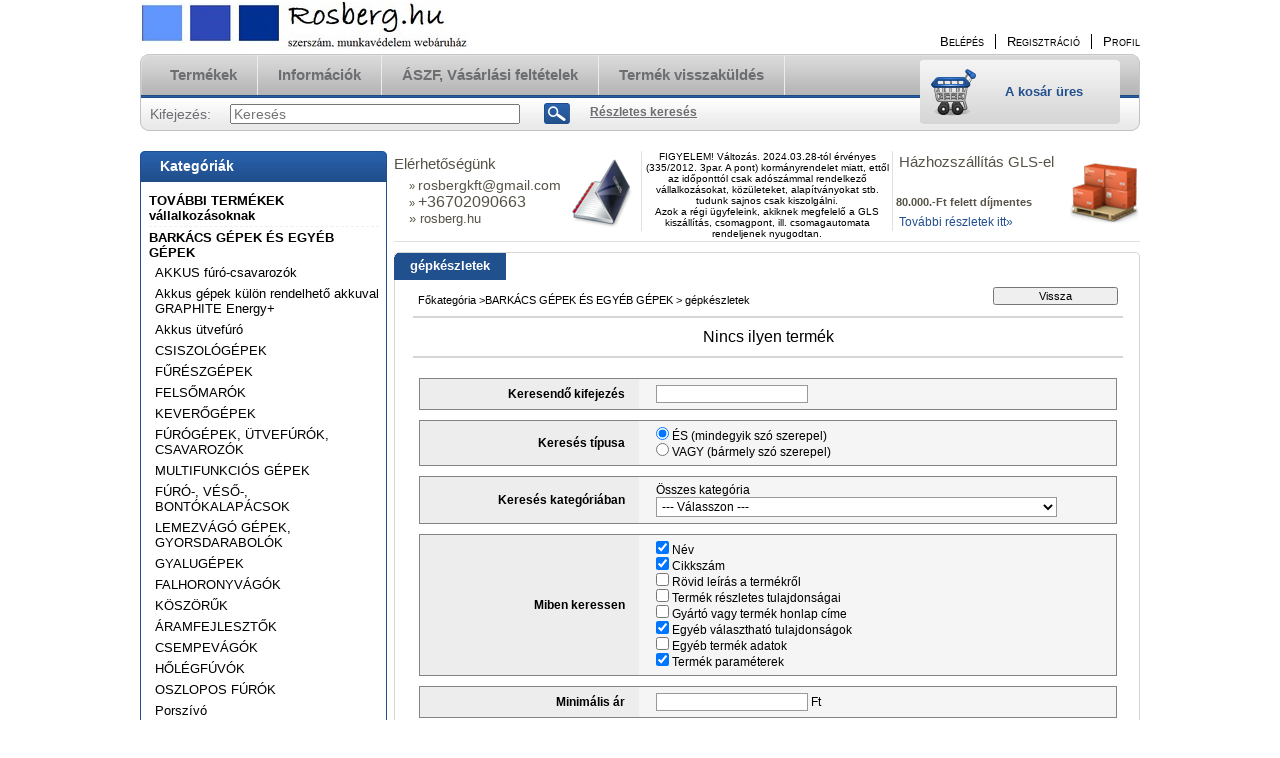

--- FILE ---
content_type: text/html; charset=UTF-8
request_url: https://rosberg.hu/spl/294475/gepkeszletek
body_size: 16938
content:
<!DOCTYPE html PUBLIC "-//W3C//DTD XHTML 1.0 Transitional//EN" "http://www.w3.org/TR/xhtml1/DTD/xhtml1-transitional.dtd">
<html xmlns="http://www.w3.org/1999/xhtml" lang="hu" xml:lang="hu" lang="hu" xml:lang="hu" style="">
<head>
<meta http-equiv="Content-Type" content="text/html; charset=utf-8">
<meta http-equiv="Content-Language" content="HU">
<meta http-equiv="Cache-Control" content="no-cache">
<meta name="description" content="gépkészletek, BARKÁCS GÉPEK ÉS EGYÉB GÉPEK , ROSBERG.HU szerszám, munkavédelmi és egyéb iparcikk termékek webáruháza.">
<meta name="robots" content="index, follow">
<meta http-equiv="X-UA-Compatible" content="IE=Edge">
<meta property="og:site_name" content="ROSBERG.HU szerszám, munkavédelmi és egyéb iparcikk termékek webáruháza." />
<meta property="og:title" content="gépkészletek - BARKÁCS GÉPEK ÉS EGYÉB GÉPEK - ROSBERG.HU sze">
<meta property="og:description" content="gépkészletek, BARKÁCS GÉPEK ÉS EGYÉB GÉPEK , ROSBERG.HU szerszám, munkavédelmi és egyéb iparcikk termékek webáruháza.">
<meta property="og:type" content="website">
<meta property="og:url" content="https://rosberg.hu/spl/294475/gepkeszletek">
<meta name="facebook-domain-verification" content="7pc9w9rw3he1qcdhlts03fvpx9ye73">
<meta name="google-site-verification" content="CMWqGDnrJr7uhkrJs-3hGOTIAe7sNfVpzr5Ap512ONE">
<meta property="fb:admins" content="747897076562980">
<meta name="dc.title" content="gépkészletek - BARKÁCS GÉPEK ÉS EGYÉB GÉPEK - ROSBERG.HU sze">
<meta name="dc.description" content="gépkészletek, BARKÁCS GÉPEK ÉS EGYÉB GÉPEK , ROSBERG.HU szerszám, munkavédelmi és egyéb iparcikk termékek webáruháza.">
<meta name="dc.publisher" content="ROSBERG.HU szerszám, munkavédelmi és egyéb iparcikk termékek webáruháza.">
<meta name="dc.language" content="hu">

<title>gépkészletek - BARKÁCS GÉPEK ÉS EGYÉB GÉPEK - ROSBERG.HU sze</title>


<script type="text/javascript">
var service_type="shop";
var shop_url_main="https://rosberg.hu";
var actual_lang="hu";
var money_len="0";
var money_thousend=" ";
var money_dec=",";
var shop_id=98595;
var unas_design_url="https:"+"/"+"/"+"rosberg.hu"+"/"+"!common_design"+"/"+"custom"+"/"+"rosberg.unas.hu"+"/";
var unas_design_code='0';
var unas_base_design_code='2';
var unas_design_ver=2;
var unas_design_subver=0;
var unas_shop_url='https://rosberg.hu';
var price_nullcut_disable=1;
var config_plus=new Array();
config_plus['product_tooltip']=1;
config_plus['cart_redirect']=1;
config_plus['money_type']='Ft';
config_plus['money_type_display']='Ft';
var lang_text=new Array();

var UNAS = UNAS || {};
UNAS.shop={"base_url":'https://rosberg.hu',"domain":'rosberg.hu',"username":'rosberg.unas.hu',"id":98595,"lang":'hu',"currency_type":'Ft',"currency_code":'HUF',"currency_rate":'1',"currency_length":0,"base_currency_length":0,"canonical_url":'https://rosberg.hu/spl/294475/gepkeszletek'};
UNAS.design={"code":'0',"page":'art'};
UNAS.api_auth="e72ce5081f3b43cdc410ab1f5066f40c";
UNAS.customer={"email":'',"id":0,"group_id":0,"without_registration":0};
UNAS.shop["category_id"]="294475";
UNAS.shop["only_private_customer_can_purchase"] = false;
 

UNAS.text = {
    "button_overlay_close": `Bezár`,
    "popup_window": `Felugró ablak`,
    "list": `lista`,
    "updating_in_progress": `frissítés folyamatban`,
    "updated": `frissítve`,
    "is_opened": `megnyitva`,
    "is_closed": `bezárva`,
    "deleted": `törölve`,
    "consent_granted": `hozzájárulás megadva`,
    "consent_rejected": `hozzájárulás elutasítva`,
    "field_is_incorrect": `mező hibás`,
    "error_title": `Hiba!`,
    "product_variants": `termék változatok`,
    "product_added_to_cart": `A termék a kosárba került`,
    "product_added_to_cart_with_qty_problem": `A termékből csak [qty_added_to_cart] [qty_unit] került kosárba`,
    "product_removed_from_cart": `A termék törölve a kosárból`,
    "reg_title_name": `Név`,
    "reg_title_company_name": `Cégnév`,
    "number_of_items_in_cart": `Kosárban lévő tételek száma`,
    "cart_is_empty": `A kosár üres`,
    "cart_updated": `A kosár frissült`
};


UNAS.text["delete_from_compare"]= `Törlés összehasonlításból`;
UNAS.text["comparison"]= `Összehasonlítás`;

UNAS.text["delete_from_favourites"]= `Törlés a kedvencek közül`;
UNAS.text["add_to_favourites"]= `Kedvencekhez`;






window.lazySizesConfig=window.lazySizesConfig || {};
window.lazySizesConfig.loadMode=1;
window.lazySizesConfig.loadHidden=false;

window.dataLayer = window.dataLayer || [];
function gtag(){dataLayer.push(arguments)};
gtag('js', new Date());
</script>

<script src="https://rosberg.hu/!common_packages/jquery/jquery-1.8.2.js?mod_time=1690980617" type="text/javascript"></script>
<script src="https://rosberg.hu/!common_packages/jquery/plugins/bgiframe/bgiframe.js?mod_time=1690980618" type="text/javascript"></script>
<script src="https://rosberg.hu/!common_packages/jquery/plugins/ajaxqueue/ajaxqueue.js?mod_time=1690980618" type="text/javascript"></script>
<script src="https://rosberg.hu/!common_packages/jquery/plugins/color/color.js?mod_time=1690980618" type="text/javascript"></script>
<script src="https://rosberg.hu/!common_packages/jquery/plugins/cookie/cookie.js?mod_time=1690980618" type="text/javascript"></script>
<script src="https://rosberg.hu/!common_packages/jquery/plugins/tools/tools-1.2.7.js?mod_time=1690980618" type="text/javascript"></script>
<script src="https://rosberg.hu/!common_packages/jquery/plugins/nivoslider/nivoslider.js?mod_time=1690980618" type="text/javascript"></script>
<script src="https://rosberg.hu/!common_packages/jquery/own/shop_common/exploded/common.js?mod_time=1764831094" type="text/javascript"></script>
<script src="https://rosberg.hu/!common_packages/jquery/own/shop_common/exploded/common_overlay.js?mod_time=1759904162" type="text/javascript"></script>
<script src="https://rosberg.hu/!common_packages/jquery/own/shop_common/exploded/common_shop_popup.js?mod_time=1759904162" type="text/javascript"></script>
<script src="https://rosberg.hu/!common_packages/jquery/own/shop_common/exploded/common_start_checkout.js?mod_time=1752056245" type="text/javascript"></script>
<script src="https://rosberg.hu/!common_packages/jquery/own/shop_common/exploded/design_1500.js?mod_time=1725525526" type="text/javascript"></script>
<script src="https://rosberg.hu/!common_packages/jquery/own/shop_common/exploded/function_change_address_on_order_methods.js?mod_time=1752056245" type="text/javascript"></script>
<script src="https://rosberg.hu/!common_packages/jquery/own/shop_common/exploded/function_check_password.js?mod_time=1751445028" type="text/javascript"></script>
<script src="https://rosberg.hu/!common_packages/jquery/own/shop_common/exploded/function_check_zip.js?mod_time=1751445028" type="text/javascript"></script>
<script src="https://rosberg.hu/!common_packages/jquery/own/shop_common/exploded/function_compare.js?mod_time=1751445028" type="text/javascript"></script>
<script src="https://rosberg.hu/!common_packages/jquery/own/shop_common/exploded/function_customer_addresses.js?mod_time=1725525526" type="text/javascript"></script>
<script src="https://rosberg.hu/!common_packages/jquery/own/shop_common/exploded/function_delivery_point_select.js?mod_time=1751445028" type="text/javascript"></script>
<script src="https://rosberg.hu/!common_packages/jquery/own/shop_common/exploded/function_favourites.js?mod_time=1725525526" type="text/javascript"></script>
<script src="https://rosberg.hu/!common_packages/jquery/own/shop_common/exploded/function_infinite_scroll.js?mod_time=1759904162" type="text/javascript"></script>
<script src="https://rosberg.hu/!common_packages/jquery/own/shop_common/exploded/function_language_and_currency_change.js?mod_time=1751445028" type="text/javascript"></script>
<script src="https://rosberg.hu/!common_packages/jquery/own/shop_common/exploded/function_param_filter.js?mod_time=1764233415" type="text/javascript"></script>
<script src="https://rosberg.hu/!common_packages/jquery/own/shop_common/exploded/function_postsale.js?mod_time=1751445028" type="text/javascript"></script>
<script src="https://rosberg.hu/!common_packages/jquery/own/shop_common/exploded/function_product_print.js?mod_time=1725525526" type="text/javascript"></script>
<script src="https://rosberg.hu/!common_packages/jquery/own/shop_common/exploded/function_product_subscription.js?mod_time=1751445028" type="text/javascript"></script>
<script src="https://rosberg.hu/!common_packages/jquery/own/shop_common/exploded/function_recommend.js?mod_time=1751445028" type="text/javascript"></script>
<script src="https://rosberg.hu/!common_packages/jquery/own/shop_common/exploded/function_saved_cards.js?mod_time=1751445028" type="text/javascript"></script>
<script src="https://rosberg.hu/!common_packages/jquery/own/shop_common/exploded/function_saved_filter_delete.js?mod_time=1751445028" type="text/javascript"></script>
<script src="https://rosberg.hu/!common_packages/jquery/own/shop_common/exploded/function_search_smart_placeholder.js?mod_time=1751445028" type="text/javascript"></script>
<script src="https://rosberg.hu/!common_packages/jquery/own/shop_common/exploded/function_vote.js?mod_time=1725525526" type="text/javascript"></script>
<script src="https://rosberg.hu/!common_packages/jquery/own/shop_common/exploded/page_cart.js?mod_time=1759904162" type="text/javascript"></script>
<script src="https://rosberg.hu/!common_packages/jquery/own/shop_common/exploded/page_customer_addresses.js?mod_time=1759904162" type="text/javascript"></script>
<script src="https://rosberg.hu/!common_packages/jquery/own/shop_common/exploded/page_order_checkout.js?mod_time=1725525526" type="text/javascript"></script>
<script src="https://rosberg.hu/!common_packages/jquery/own/shop_common/exploded/page_order_details.js?mod_time=1725525526" type="text/javascript"></script>
<script src="https://rosberg.hu/!common_packages/jquery/own/shop_common/exploded/page_order_methods.js?mod_time=1760086916" type="text/javascript"></script>
<script src="https://rosberg.hu/!common_packages/jquery/own/shop_common/exploded/page_order_return.js?mod_time=1725525526" type="text/javascript"></script>
<script src="https://rosberg.hu/!common_packages/jquery/own/shop_common/exploded/page_order_send.js?mod_time=1725525526" type="text/javascript"></script>
<script src="https://rosberg.hu/!common_packages/jquery/own/shop_common/exploded/page_order_subscriptions.js?mod_time=1751445028" type="text/javascript"></script>
<script src="https://rosberg.hu/!common_packages/jquery/own/shop_common/exploded/page_order_verification.js?mod_time=1752056245" type="text/javascript"></script>
<script src="https://rosberg.hu/!common_packages/jquery/own/shop_common/exploded/page_product_details.js?mod_time=1751445028" type="text/javascript"></script>
<script src="https://rosberg.hu/!common_packages/jquery/own/shop_common/exploded/page_product_list.js?mod_time=1725525526" type="text/javascript"></script>
<script src="https://rosberg.hu/!common_packages/jquery/own/shop_common/exploded/page_product_reviews.js?mod_time=1751445028" type="text/javascript"></script>
<script src="https://rosberg.hu/!common_packages/jquery/own/shop_common/exploded/page_reg.js?mod_time=1759904162" type="text/javascript"></script>
<script src="https://rosberg.hu/!common_packages/jquery/plugins/hoverintent/hoverintent.js?mod_time=1690980618" type="text/javascript"></script>
<script src="https://rosberg.hu/!common_packages/jquery/own/shop_tooltip/shop_tooltip.js?mod_time=1759904162" type="text/javascript"></script>
<script src="https://rosberg.hu/!common_packages/jquery/plugins/waypoints/waypoints-2.0.3.js?mod_time=1690980618" type="text/javascript"></script>

<link href="https://rosberg.hu/!common_design/base/000001/css/common.css?mod_time=1763385136" rel="stylesheet" type="text/css">
<link href="https://rosberg.hu/!common_design/base/000001/css/page.css?mod_time=1751445029" rel="stylesheet" type="text/css">
<link href="https://rosberg.hu/!common_design/base/000001/css/box.css?mod_time=1751445029" rel="stylesheet" type="text/css">
<link href="https://rosberg.hu/!common_design/custom/rosberg.unas.hu/css/layout.css?mod_time=1507726407" rel="stylesheet" type="text/css">
<link href="https://rosberg.hu/!common_design/base/000001/css/design.css?mod_time=1690980618" rel="stylesheet" type="text/css">
<link href="https://rosberg.hu/!common_design/custom/rosberg.unas.hu/css/design_custom.css?mod_time=1507726407" rel="stylesheet" type="text/css">
<link href="https://rosberg.hu/!common_design/custom/rosberg.unas.hu/css/custom.css?mod_time=1507726407" rel="stylesheet" type="text/css">

<link href="https://rosberg.hu/spl/294475/gepkeszletek" rel="canonical">
    <link id="favicon-32x32" rel="icon" type="image/png" href="https://rosberg.hu/!common_design/own/image/favicon_32x32.png" sizes="32x32">
    <link id="favicon-192x192" rel="icon" type="image/png" href="https://rosberg.hu/!common_design/own/image/favicon_192x192.png" sizes="192x192">
            <link rel="apple-touch-icon" href="https://rosberg.hu/!common_design/own/image/favicon_32x32.png" sizes="32x32">
        <link rel="apple-touch-icon" href="https://rosberg.hu/!common_design/own/image/favicon_192x192.png" sizes="192x192">
        <script type="text/javascript">
        gtag('consent', 'default', {
           'ad_storage': 'granted',
           'ad_user_data': 'granted',
           'ad_personalization': 'granted',
           'analytics_storage': 'granted',
           'functionality_storage': 'granted',
           'personalization_storage': 'granted',
           'security_storage': 'granted'
        });

    
        gtag('consent', 'update', {
           'ad_storage': 'granted',
           'ad_user_data': 'granted',
           'ad_personalization': 'granted',
           'analytics_storage': 'granted',
           'functionality_storage': 'granted',
           'personalization_storage': 'granted',
           'security_storage': 'granted'
        });

        </script>
    <script async src="https://www.googletagmanager.com/gtag/js?id=G-QXB20YX7WQ"></script>    <script type="text/javascript">
    gtag('config', 'G-QXB20YX7WQ');

          gtag('config', 'UA-93672315-2');
                </script>
        <script type="text/javascript">
    var google_analytics=1;

            gtag('event', 'view_item_list', {
              "currency": "HUF",
              "items": [
                                ],
              'non_interaction': true
        });
           </script>
           <script type="text/javascript">
        gtag('config', ''AW-1009723185',{'allow_enhanced_conversions':true});
                </script>
                <script type="text/javascript">
            gtag('config', 'AW-736347258 ');
        </script>
            <script type="text/javascript">
        var google_ads=1;

                gtag('event','remarketing', {
            'ecomm_pagetype': 'category'        });
            </script>
        <!-- Google Tag Manager -->
    <script>(function(w,d,s,l,i){w[l]=w[l]||[];w[l].push({'gtm.start':
            new Date().getTime(),event:'gtm.js'});var f=d.getElementsByTagName(s)[0],
            j=d.createElement(s),dl=l!='dataLayer'?'&l='+l:'';j.async=true;j.src=
            'https://www.googletagmanager.com/gtm.js?id='+i+dl;f.parentNode.insertBefore(j,f);
        })(window,document,'script','dataLayer','GTM-K8QLRFF ');</script>
    <!-- End Google Tag Manager -->

    
    <script type="text/javascript">
    var facebook_pixel=1;
    /* <![CDATA[ */
        !function(f,b,e,v,n,t,s){if(f.fbq)return;n=f.fbq=function(){n.callMethod?
            n.callMethod.apply(n,arguments):n.queue.push(arguments)};if(!f._fbq)f._fbq=n;
            n.push=n;n.loaded=!0;n.version='2.0';n.queue=[];t=b.createElement(e);t.async=!0;
            t.src=v;s=b.getElementsByTagName(e)[0];s.parentNode.insertBefore(t,s)}(window,
                document,'script','//connect.facebook.net/en_US/fbevents.js');

        fbq('init', '778557383417912');
                fbq('track', 'PageView', {}, {eventID:'PageView.aU16ucDbELAwtvSV6gr5sQAANO0'});
        
        $(document).ready(function() {
            $(document).on("addToCart", function(event, product_array){
                facebook_event('AddToCart',{
					content_name: product_array.name,
					content_category: product_array.category,
					content_ids: [product_array.sku],
					contents: [{'id': product_array.sku, 'quantity': product_array.qty}],
					content_type: 'product',
					value: product_array.price,
					currency: 'HUF'
				}, {eventID:'AddToCart.' + product_array.event_id});
            });

            $(document).on("addToFavourites", function(event, product_array){
                facebook_event('AddToWishlist', {
                    content_ids: [product_array.sku],
                    content_type: 'product'
                }, {eventID:'AddToFavourites.' + product_array.event_id});
            });
        });

    /* ]]> */
    </script>

</head>

<body class='design_ver2' id="ud_shop_art" style="">
    <!-- Google Tag Manager (noscript) -->
    <noscript><iframe src="https://www.googletagmanager.com/ns.html?id=GTM-K8QLRFF "
                      height="0" width="0" style="display:none;visibility:hidden"></iframe></noscript>
    <!-- End Google Tag Manager (noscript) -->
    <div id="image_to_cart" style="display:none; position:absolute; z-index:100000;"></div>
<div class="overlay_common overlay_warning" id="overlay_cart_add"></div>
<script type="text/javascript">$(document).ready(function(){ overlay_init("cart_add",{"onBeforeLoad":false}); });</script>
<div class="overlay_common overlay_dialog" id="overlay_save_filter"></div>
<script type="text/javascript">$(document).ready(function(){ overlay_init("save_filter",{"closeOnEsc":true,"closeOnClick":true}); });</script>
<div id="overlay_login_outer"></div>	
	<script type="text/javascript">
	$(document).ready(function(){
	    var login_redir_init="";

		$("#overlay_login_outer").overlay({
			onBeforeLoad: function() {
                var login_redir_temp=login_redir_init;
                if (login_redir_act!="") {
                    login_redir_temp=login_redir_act;
                    login_redir_act="";
                }

									$.ajax({
						type: "GET",
						async: true,
						url: "https://rosberg.hu/shop_ajax/ajax_popup_login.php",
						data: {
							shop_id:"98595",
							lang_master:"hu",
                            login_redir:login_redir_temp,
							explicit:"ok",
							get_ajax:"1"
						},
						success: function(data){
							$("#overlay_login_outer").html(data);
							if (unas_design_ver >= 5) $("#overlay_login_outer").modal('show');
							$('#overlay_login1 input[name=shop_pass_login]').keypress(function(e) {
								var code = e.keyCode ? e.keyCode : e.which;
								if(code.toString() == 13) {		
									document.form_login_overlay.submit();		
								}	
							});	
						}
					});
								},
			top: 200,
			mask: {
	color: "#000000",
	loadSpeed: 200,
	maskId: "exposeMaskOverlay",
	opacity: 0.7
},
			closeOnClick: (config_plus['overlay_close_on_click_forced'] === 1),
			onClose: function(event, overlayIndex) {
				$("#login_redir").val("");
			},
			load: false
		});
		
			});
	function overlay_login() {
		$(document).ready(function(){
			$("#overlay_login_outer").overlay().load();
		});
	}
	function overlay_login_remind() {
        if (unas_design_ver >= 5) {
            $("#overlay_remind").overlay().load();
        } else {
            $(document).ready(function () {
                $("#overlay_login_outer").overlay().close();
                setTimeout('$("#overlay_remind").overlay().load();', 250);
            });
        }
	}

    var login_redir_act="";
    function overlay_login_redir(redir) {
        login_redir_act=redir;
        $("#overlay_login_outer").overlay().load();
    }
	</script>  
	<div class="overlay_common overlay_info" id="overlay_remind"></div>
<script type="text/javascript">$(document).ready(function(){ overlay_init("remind",[]); });</script>

	<script type="text/javascript">
    	function overlay_login_error_remind() {
		$(document).ready(function(){
			load_login=0;
			$("#overlay_error").overlay().close();
			setTimeout('$("#overlay_remind").overlay().load();', 250);	
		});
	}
	</script>  
	<div class="overlay_common overlay_info" id="overlay_newsletter"></div>
<script type="text/javascript">$(document).ready(function(){ overlay_init("newsletter",[]); });</script>

<script type="text/javascript">
function overlay_newsletter() {
    $(document).ready(function(){
        $("#overlay_newsletter").overlay().load();
    });
}
</script>
<div class="overlay_common overlay_error" id="overlay_script"></div>
<script type="text/javascript">$(document).ready(function(){ overlay_init("script",[]); });</script>
<style> .grecaptcha-badge { display: none !important; } </style>     <script>
    $(document).ready(function() {
        $.ajax({
            type: "GET",
            url: "https://rosberg.hu/shop_ajax/ajax_stat.php",
            data: {master_shop_id:"98595",get_ajax:"1"}
        });
    });
    </script>
    


<div id='banner_popup_content'></div>

<div id="container">
	
	<div id="header">
    	<div id="header_top">
        	<div id='head_content'><!-- UnasElement {type:slide} -->
<div id="head_slide" class="nivoSlider" style="width:380px; height:50px;">
	<a id="head_slide_0" href="https://rosberg.hu/"><img src="https://rosberg.hu/shop_pic.php?time=1495098515&width=380&height=50&design_element=head_slide_0.jpg" width="380" height="50" border="0" title="" alt="" style="width:380px; height:50px;" /></a>
</div>
</div>
            <div id="header_top_right">
            	<div id="header_money_lang">
                                      
                	     
                    <div class="clear_fix"></div>         
                </div>
                <div id="header_nav">
                    <ul>
                        <li id="header_nav_1">
    
        
            
                <script type='text/javascript'>
                    function overlay_login() {
                        $(document).ready(function(){
                            $("#overlay_login_outer").overlay().load();
                        });
                    }
                </script>
                <a href="javascript:overlay_login();" class="text_normal">Belépés</a>
            

            
        

        
        

        

    
</li>
                        <li id="header_nav_2"><a href="https://rosberg.hu/shop_reg.php"><strong>Regisztráció</strong></a></li>
                        <li id="header_nav_4"><a href="https://rosberg.hu/shop_order_track.php"><strong>Profil</strong></a></li>
                    </ul>
                </div>
            </div>
        </div>	
    	<div id="header_container">
        	<div id="header_container_left"></div>
            <div id="header_container_middle">
            	<div id="header_menu_search">
                	<div id="header_menu">
                    	<div id="menu_content3"><ul><li class="menu_item_1"><span class="menu_item_inner"><a href="https://rosberg.hu/sct/0/"><strong>Termékek</strong></a></span></li><li class="menu_item_2"><span class="menu_item_inner"><a href="https://rosberg.hu/shop_contact.php"><strong>Információk</strong></a></span></li><li class="menu_item_3"><span class="menu_item_inner"><a href="https://rosberg.hu/shop_help.php"><strong>ÁSZF, Vásárlási feltételek</strong></a></span></li><li class="menu_item_plus menu_item_4" id="menu_item_id_554951"><span class="menu_item_inner"><a href="https://rosberg.hu/spg/554951/Termek-visszakuldes" target="_top"><strong>Termék visszaküldés</strong></a></span></li><li class="menu_item_plus menu_item_5" id="menu_item_id_644978"><span class="menu_item_inner"><a href="https://rosberg.hu/sct/296795/MARKAK-SZERINT" target="_top"><strong>MÁRKÁK szerint</strong></a></span></li></ul></div><script type="text/javascript">
	$("#menu_content3 a").each(function() {
		if($(this).attr("href")==document.location.href) {
			$(this).parents("li:first").addClass("selected_menu");
		}
	});
</script>
          
                    </div>
                    <div id="header_search">
                    	<div id='box_search_content' class='box_content'>
    <form name="form_include_search" id="form_include_search" action="https://rosberg.hu/shop_search.php" method="get">
        <div class='box_search_field'><label><span class="text_small">Kifejezés:</span></label><span class="text_input"><input name="q" id="box_search_input" type="text" maxlength="255" class="text_small js-search-input" value="" placeholder="Keresés" /></span></div>
        <div class='box_search_button'><span class="text_button"><input type="submit" value="Keres" class="text_small" /></span></div>
    </form>
</div>
                        <div id="header_advsearch"><a href="https://rosberg.hu/shop_searchcomplex.php"><strong>Részletes keresés</strong></a></div>
                    </div>
                </div>
                <div id="header_cart">
                	<div id="header_cart_left"></div>
                    <div id="header_cart_middle">
                    	<div id="header_cart_content">
                        	<div id='box_cart_content' class='box_content'>

    

    

    
        <div class='box_cart_item'>
            <a href='https://rosberg.hu/shop_cart.php' class='text_small'>
                <span class='text_small'>
                    

                    

                    
                        <span class='box_cart_empty'>A kosár üres</span>
                        
                    
                </span>
            </a>
        </div>
    

    

    

    

    

    

    
        <script type="text/javascript">
            $("#header_cart_middle").click(function() {
                document.location.href="https://rosberg.hu/shop_cart.php";
            });
        </script>
    

</div>
                        </div>
                    </div>
                    <div id="header_cart_right"></div>
                </div>
                <div class="clear_fix"></div> 
            </div>
            <div id="header_container_right"></div>
        </div>	
    </div>

    <div id="content">
    	<div id="content_top"><!-- --></div>
        <div id="content_container_outer"><div id="content_container"><div id="content_container_inner">    
            <div id="left">
                <div id="box_left">
                
                    	                    
                
                    <div id='box_container_shop_cat' class='box_container_1'>
                    <div class="box_left_title">Kategóriák</div>
                    <div class="box_left_container"><div id='box_cat_content' class='box_content box_cat_type_normal'><ul id='box_cat_main'><li id='box_cat_1_844266' class=''><span class='text_small box_cat_style0 box_cat_level0 text_style_strong'><a href='https://rosberg.hu/spg/209481/Termeklistak-vallalkozasoknak ?source_cat=844266' class='text_small text_style_strong box_cat_click_level0' >TOVÁBBI TERMÉKEK vállalkozásoknak</a></span></li><li id='box_cat_1_830241' class=' open'><span class='text_small box_cat_style0 box_cat_level0 text_style_strong'><a href='https://rosberg.hu/sct/830241/BARKACS-GEPEK-ES-EGYEB-GEPEK' class='text_small text_style_strong box_cat_click_level0' >BARKÁCS GÉPEK ÉS EGYÉB GÉPEK </a></span><ul><li id='box_cat_2_370452' class=''><span class='text_small box_cat_style1 box_cat_level2'><a href='https://rosberg.hu/akkus-furo-csavarozok' class='text_small box_cat_click_level2' > AKKUS fúró-csavarozók</a></span></li><li id='box_cat_2_193261' class=''><span class='text_small box_cat_style1 box_cat_level2'><a href='https://rosberg.hu/spl/193261/Akkus-gepek-kulon-rendelheto-akkuval-GRAPHITE-Ener' class='text_small box_cat_click_level2' >Akkus gépek külön rendelhető akkuval GRAPHITE Energy+</a></span></li><li id='box_cat_2_762004' class=''><span class='text_small box_cat_style1 box_cat_level2'><a href='https://rosberg.hu/spl/762004/Akkus-utvefuro' class='text_small box_cat_click_level2' >Akkus ütvefúró</a></span></li><li id='box_cat_2_206527' class=' hasChildren'><span class='text_small box_cat_style1 box_cat_level2'><a href='https://rosberg.hu/sct/206527/CSISZOLOGEPEK' class='text_small box_cat_click_level2' > CSISZOLÓGÉPEK </a></span></li><li id='box_cat_2_792175' class=' hasChildren'><span class='text_small box_cat_style1 box_cat_level2'><a href='https://rosberg.hu/sct/792175/FURESZGEPEK' class='text_small box_cat_click_level2' > FŰRÉSZGÉPEK </a></span></li><li id='box_cat_2_836212' class=''><span class='text_small box_cat_style1 box_cat_level2'><a href='https://rosberg.hu/spl/836212/FELSOMAROK' class='text_small box_cat_click_level2' >FELSŐMARÓK</a></span></li><li id='box_cat_2_244241' class=''><span class='text_small box_cat_style1 box_cat_level2'><a href='https://rosberg.hu/spl/244241/KEVEROGEPEK' class='text_small box_cat_click_level2' > KEVERŐGÉPEK</a></span></li><li id='box_cat_2_907682' class=' hasChildren'><span class='text_small box_cat_style1 box_cat_level2'><a href='https://rosberg.hu/sct/907682/FUROGEPEK-UTVEFUROK-CSAVAROZOK' class='text_small box_cat_click_level2' > FÚRÓGÉPEK, ÜTVEFÚRÓK, CSAVAROZÓK </a></span></li><li id='box_cat_2_651554' class=''><span class='text_small box_cat_style1 box_cat_level2'><a href='https://rosberg.hu/spl/651554/MULTIFUNKCIOS-GEPEK' class='text_small box_cat_click_level2' > MULTIFUNKCIÓS GÉPEK</a></span></li><li id='box_cat_2_964586' class=' hasChildren'><span class='text_small box_cat_style1 box_cat_level2'><a href='https://rosberg.hu/sct/964586/FURO-VESO-BONTOKALAPACSOK' class='text_small box_cat_click_level2' > FÚRÓ-, VÉSŐ-, BONTÓKALAPÁCSOK </a></span></li><li id='box_cat_2_821330' class=''><span class='text_small box_cat_style1 box_cat_level2'><a href='https://rosberg.hu/spl/821330/LEMEZVAGO-GEPEK-GYORSDARABOLOK' class='text_small box_cat_click_level2' > LEMEZVÁGÓ GÉPEK, GYORSDARABOLÓK</a></span></li><li id='box_cat_2_552730' class=''><span class='text_small box_cat_style1 box_cat_level2'><a href='https://rosberg.hu/spl/552730/GYALUGEPEK' class='text_small box_cat_click_level2' > GYALUGÉPEK</a></span></li><li id='box_cat_2_461021' class=''><span class='text_small box_cat_style1 box_cat_level2'><a href='https://rosberg.hu/spl/461021/FALHORONYVAGOK' class='text_small box_cat_click_level2' > FALHORONYVÁGÓK</a></span></li><li id='box_cat_2_510495' class=''><span class='text_small box_cat_style1 box_cat_level2'><a href='https://rosberg.hu/spl/510495/KOSZORUK' class='text_small box_cat_click_level2' > KÖSZÖRŰK</a></span></li><li id='box_cat_2_685669' class=''><span class='text_small box_cat_style1 box_cat_level2'><a href='https://rosberg.hu/spl/685669/ARAMFEJLESZTOK' class='text_small box_cat_click_level2' > ÁRAMFEJLESZTŐK</a></span></li><li id='box_cat_2_670264' class=''><span class='text_small box_cat_style1 box_cat_level2'><a href='https://rosberg.hu/spl/670264/CSEMPEVAGOK' class='text_small box_cat_click_level2' > CSEMPEVÁGÓK</a></span></li><li id='box_cat_2_553084' class=''><span class='text_small box_cat_style1 box_cat_level2'><a href='https://rosberg.hu/spl/553084/HOLEGFUVOK' class='text_small box_cat_click_level2' > HŐLÉGFÚVÓK</a></span></li><li id='box_cat_2_240231' class=''><span class='text_small box_cat_style1 box_cat_level2'><a href='https://rosberg.hu/spl/240231/OSZLOPOS-FUROK' class='text_small box_cat_click_level2' > OSZLOPOS FÚRÓK</a></span></li><li id='box_cat_2_781280' class=''><span class='text_small box_cat_style1 box_cat_level2'><a href='https://rosberg.hu/spl/781280/Porszivo' class='text_small box_cat_click_level2' > Porszívó</a></span></li><li id='box_cat_2_687905' class=''><span class='text_small box_cat_style1 box_cat_level2'><a href='https://rosberg.hu/spl/687905/Tartozekok-kisgepekhez' class='text_small box_cat_click_level2' >Tartozékok kisgépekhez</a></span></li><li id='box_cat_2_379937' class=''><span class='text_small box_cat_style1 box_cat_level2'><a href='https://rosberg.hu/spl/379937/TARTOZEKOK' class='text_small box_cat_click_level2' >TARTOZÉKOK</a></span></li><li id='box_cat_2_294475' class=''><span class='text_small box_cat_style1 box_cat_level2 text_color_fault text_style_strong'><a href='https://rosberg.hu/spl/294475/gepkeszletek' class='text_small text_color_fault text_style_strong box_cat_click_level2' > gépkészletek</a></span></li><li id='box_cat_2_699921' class=''><span class='text_small box_cat_style1 box_cat_level2'><a href='https://rosberg.hu/spl/699921/marketing' class='text_small box_cat_click_level2' >marketing</a></span></li><li id='box_cat_2_852049' class=''><span class='text_small box_cat_style1 box_cat_level2'><a href='https://rosberg.hu/FERM-gepek' class='text_small box_cat_click_level2' >FERM gépek</a></span></li></ul></li><li id='box_cat_1_597699' class=' hasChildren'><span class='text_small box_cat_style0 box_cat_level0 text_style_strong'><a href='https://rosberg.hu/sct/597699/POLOK-PULOVEREK' class='text_small text_style_strong box_cat_click_level0' >PÓLÓK, PULÓVEREK </a></span></li><li id='box_cat_1_152614' class=' hasChildren'><span class='text_small box_cat_style0 box_cat_level0 text_style_strong'><a href='https://rosberg.hu/sct/152614/VEDOKESZTYUK-KEZVEDELEM' class='text_small text_style_strong box_cat_click_level0' >VÉDŐKESZTYŰK, KÉZVÉDELEM </a></span></li><li id='box_cat_1_218225' class=' hasChildren'><span class='text_small box_cat_style0 box_cat_level0 text_style_strong'><a href='https://rosberg.hu/sct/218225/VEDOLABBELIK-LABVEDELEM' class='text_small text_style_strong box_cat_click_level0' >VÉDŐLÁBBELIK, LÁBVÉDELEM </a></span></li><li id='box_cat_1_773786' class=' hasChildren'><span class='text_small box_cat_style0 box_cat_level0 text_style_strong'><a href='https://rosberg.hu/sct/773786/MUNKARUHAK-VEDORUHAK' class='text_small text_style_strong box_cat_click_level0' >MUNKARUHÁK, VÉDŐRUHÁK</a></span></li><li id='box_cat_1_347578' class=' hasChildren'><span class='text_small box_cat_style0 box_cat_level0 text_style_strong'><a href='https://rosberg.hu/sct/347578/MUNKAVEDELEM' class='text_small text_style_strong box_cat_click_level0' >MUNKAVÉDELEM </a></span></li><li id='box_cat_1_309655' class=' hasChildren'><span class='text_small box_cat_style0 box_cat_level0 text_style_strong'><a href='https://rosberg.hu/sct/309655/KOMuVES-FESTO-ES-EPITOSZERSZAMOK' class='text_small text_style_strong box_cat_click_level0' >KŐMűVES, FESTŐ ÉS ÉPÍTŐSZERSZÁMOK </a></span></li><li id='box_cat_1_723351' class=' hasChildren'><span class='text_small box_cat_style0 box_cat_level0 text_style_strong'><a href='https://rosberg.hu/sct/723351/SZERELO-SZERSZAMOK' class='text_small text_style_strong box_cat_click_level0' >SZERELŐ SZERSZÁMOK</a></span></li><li id='box_cat_1_106251' class=' hasChildren'><span class='text_small box_cat_style0 box_cat_level0 text_style_strong'><a href='https://rosberg.hu/sct/106251/KORFURESZLAPOK' class='text_small text_style_strong box_cat_click_level0' >KÖRFŰRÉSZLAPOK </a></span></li><li id='box_cat_1_143814' class=''><span class='text_small box_cat_style0 box_cat_level0 text_style_strong'><a href='https://rosberg.hu/spl/143814/Gyalukesek' class='text_small text_style_strong box_cat_click_level0' >Gyalukések</a></span></li><li id='box_cat_1_511739' class=' hasChildren'><span class='text_small box_cat_style0 box_cat_level0 text_style_strong'><a href='https://rosberg.hu/sct/511739/Maroszerszamok' class='text_small text_style_strong box_cat_click_level0' >Marószerszámok </a></span></li><li id='box_cat_1_788618' class=' hasChildren'><span class='text_small box_cat_style0 box_cat_level0 text_style_strong'><a href='https://rosberg.hu/sct/788618/KEZI-FURESZEK-FURESZLAPOK-KORKIVAGOK' class='text_small text_style_strong box_cat_click_level0' >KÉZI FŰRÉSZEK, FŰRÉSZLAPOK, KÖRKIVÁGÓK</a></span></li><li id='box_cat_1_517971' class=' hasChildren'><span class='text_small box_cat_style0 box_cat_level0 text_style_strong'><a href='https://rosberg.hu/sct/517971/Kalapacsok-ladabontok' class='text_small text_style_strong box_cat_click_level0' >Kalapácsok, ládabontók </a></span></li><li id='box_cat_1_260187' class=' hasChildren'><span class='text_small box_cat_style0 box_cat_level0 text_style_strong'><a href='https://rosberg.hu/sct/260187/Szerszamladak-taskak-kocsik-tarolodobozok' class='text_small text_style_strong box_cat_click_level0' >Szerszámládák, -táskák, -kocsik, tárolódobozok </a></span></li><li id='box_cat_1_880010' class=' hasChildren'><span class='text_small box_cat_style0 box_cat_level0 text_style_strong'><a href='https://rosberg.hu/sct/880010/CSISZOLASTECHNIKA' class='text_small text_style_strong box_cat_click_level0' >CSISZOLÁSTECHNIKA </a></span></li><li id='box_cat_1_120637' class=' hasChildren'><span class='text_small box_cat_style0 box_cat_level0 text_style_strong'><a href='https://rosberg.hu/sct/120637/FORGACSOLO-szerszamok' class='text_small text_style_strong box_cat_click_level0' >FORGÁCSOLÓ szerszámok </a></span></li><li id='box_cat_1_773725' class=' hasChildren'><span class='text_small box_cat_style0 box_cat_level0 text_style_strong'><a href='https://rosberg.hu/sct/773725/SDS-PLUS-MAX-FUROSZARAK-VESOK-KORONAFUROK' class='text_small text_style_strong box_cat_click_level0' >SDS PLUS, MAX FÚRÓSZÁRAK, VÉSŐK KORONAFÚRÓK </a></span></li><li id='box_cat_1_981500' class=''><span class='text_small box_cat_style0 box_cat_level0 text_style_strong'><a href='https://rosberg.hu/spl/981500/KUKAK' class='text_small text_style_strong box_cat_click_level0' >KUKÁK</a></span></li><li id='box_cat_1_140433' class=' hasChildren'><span class='text_small box_cat_style0 box_cat_level0 text_style_strong'><a href='https://rosberg.hu/sct/140433/MEROESZKOZOK' class='text_small text_style_strong box_cat_click_level0' >MÉRŐESZKÖZÖK </a></span></li><li id='box_cat_1_376965' class=' hasChildren'><span class='text_small box_cat_style0 box_cat_level0 text_style_strong'><a href='https://rosberg.hu/sct/376965/Drotkotel-lanc-szerelvenyek-lakat-karabiner-szegec' class='text_small text_style_strong box_cat_click_level0' >Drótkötél, lánc, szerelvények, lakat, karabíner, szegecsek </a></span></li><li id='box_cat_1_198592' class=' hasChildren'><span class='text_small box_cat_style0 box_cat_level0 text_style_strong'><a href='https://rosberg.hu/sct/198592/IPARI-LETRAK-gurulos-allvanyok-egyeb' class='text_small text_style_strong box_cat_click_level0' >IPARI LÉTRÁK, gurulós állványok, egyéb</a></span></li><li id='box_cat_1_143696' class=''><span class='text_small box_cat_style0 box_cat_level0 text_style_strong'><a href='https://rosberg.hu/spl/143696/Kotel-zsineg' class='text_small text_style_strong box_cat_click_level0' >Kötél, zsineg</a></span></li><li id='box_cat_1_834981' class=''><span class='text_small box_cat_style0 box_cat_level0 text_style_strong'><a href='https://rosberg.hu/spl/834981/KEREKEK' class='text_small text_style_strong box_cat_click_level0' >KEREKEK</a></span></li><li id='box_cat_1_526775' class=' hasChildren'><span class='text_small box_cat_style0 box_cat_level0 text_style_strong'><a href='https://rosberg.hu/sct/526775/Kabeldob-hosszabbito-lampa-stb' class='text_small text_style_strong box_cat_click_level0' >Kábeldob, hosszabbító, lámpa stb.</a></span></li><li id='box_cat_1_819454' class=' hasChildren'><span class='text_small box_cat_style0 box_cat_level0 text_style_strong'><a href='https://rosberg.hu/sct/819454/HEGESZTES-FORRASZTAS' class='text_small text_style_strong box_cat_click_level0' >HEGESZTÉS, FORRASZTÁS </a></span></li><li id='box_cat_1_587467' class=' hasChildren'><span class='text_small box_cat_style0 box_cat_level0 text_style_strong'><a href='https://rosberg.hu/sct/587467/KERTI-SZERSZAMOK' class='text_small text_style_strong box_cat_click_level0' >KERTI SZERSZÁMOK </a></span></li><li id='box_cat_1_160207' class=' hasChildren'><span class='text_small box_cat_style0 box_cat_level0 text_style_strong'><a href='https://rosberg.hu/sct/160207/Csomagolastechnika' class='text_small text_style_strong box_cat_click_level0' >Csomagolástechnika</a></span></li><li id='box_cat_1_893227' class=' hasChildren'><span class='text_small box_cat_style0 box_cat_level0 text_style_strong'><a href='https://rosberg.hu/sct/893227/RESZELOK-FAVESOK' class='text_small text_style_strong box_cat_click_level0' >RESZELŐK, FAVÉSŐK</a></span></li><li id='box_cat_1_169714' class=' hasChildren'><span class='text_small box_cat_style0 box_cat_level0 text_style_strong'><a href='https://rosberg.hu/sct/169714/Csavarok-kotoelemek' class='text_small text_style_strong box_cat_click_level0' >Csavarok, kötőelemek</a></span></li><li id='box_cat_1_416124' class=' hasChildren'><span class='text_small box_cat_style0 box_cat_level0 text_style_strong'><a href='https://rosberg.hu/sct/416124/TUZOGEPEK-SZOGBELOVOK-RAGASZTOPISZTOLYOK-KAPCSOK' class='text_small text_style_strong box_cat_click_level0' >TŰZŐGÉPEK, SZÖGBELÖVŐK, RAGASZTÓPISZTOLYOK, KAPCSOK </a></span></li><li id='box_cat_1_197311' class=' hasChildren'><span class='text_small box_cat_style0 box_cat_level0 text_style_strong'><a href='https://rosberg.hu/sct/197311/Vegyi-termekek-ragasztok-tomitok' class='text_small text_style_strong box_cat_click_level0' >Vegyi termékek, ragasztók, tömítők, </a></span></li><li id='box_cat_1_878512' class=' hasChildren'><span class='text_small box_cat_style0 box_cat_level0 text_style_strong'><a href='https://rosberg.hu/sct/878512/MESTER-termekek' class='text_small text_style_strong box_cat_click_level0' >MESTER termékek</a></span></li><li id='box_cat_1_168273' class=''><span class='text_small box_cat_style0 box_cat_level0 text_style_strong'><a href='https://rosberg.hu/spl/168273/LAKATOK-zarak' class='text_small text_style_strong box_cat_click_level0' >LAKATOK, zárak</a></span></li><li id='box_cat_1_760439' class=''><span class='text_small box_cat_style0 box_cat_level0 text_style_strong'><a href='https://rosberg.hu/spl/760439/Ipari-kerekek' class='text_small text_style_strong box_cat_click_level0' >Ipari kerekek</a></span></li><li id='box_cat_1_425417' class=' hasChildren'><span class='text_small box_cat_style0 box_cat_level0 text_style_strong'><a href='https://rosberg.hu/sct/425417/Szerelvenyek' class='text_small text_style_strong box_cat_click_level0' >Szerelvények </a></span></li><li id='box_cat_1_465949' class=''><span class='text_small box_cat_style0 box_cat_level0 text_style_strong'><a href='https://rosberg.hu/spl/465949/Ipari-tomlo' class='text_small text_style_strong box_cat_click_level0' >Ipari tömlő</a></span></li><li id='box_cat_1_359502' class=' hasChildren'><span class='text_small box_cat_style0 box_cat_level0 text_style_strong'><a href='https://rosberg.hu/sct/359502/Feltoltes-alatt-Portwest' class='text_small text_style_strong box_cat_click_level0' >Feltöltés alatt Portwest</a></span></li><li id='box_cat_1_948263' class=' hasChildren'><span class='text_small box_cat_style0 box_cat_level0 text_style_strong'><a href='https://rosberg.hu/sct/948263/Faszerkezet-epito-elem' class='text_small text_style_strong box_cat_click_level0' >Faszerkezet építő elem </a></span></li><li id='box_cat_1_548521' class=' hasChildren'><span class='text_small box_cat_style0 box_cat_level0 text_style_strong'><a href='https://rosberg.hu/Elektromos-konvektor' class='text_small text_style_strong box_cat_click_level0' >Elektromos konvektor</a></span></li><li id='box_cat_1_661328' class=' hasChildren'><span class='text_small box_cat_style0 box_cat_level0 text_style_strong'><a href='https://rosberg.hu/Futopanel' class='text_small text_style_strong box_cat_click_level0' >Fűtőpanel</a></span></li><li id='box_cat_1_795768' class=' hasChildren'><span class='text_small box_cat_style0 box_cat_level0 text_style_strong'><a href='https://rosberg.hu/Torolkozo-szaritok' class='text_small text_style_strong box_cat_click_level0' >Törölköző szárítók</a></span></li><li id='box_cat_1_470362' class=' hasChildren'><span class='text_small box_cat_style0 box_cat_level0 text_style_strong'><a href='https://rosberg.hu/PORTWEST-munkavedelem' class='text_small text_style_strong box_cat_click_level0' >PORTWEST munkavédelem vállalkozásoknak</a></span></li><li id='box_cat_1_300579' class=' hasChildren'><span class='text_small box_cat_style0 box_cat_level0 text_style_strong'><a href='https://rosberg.hu/Munk-Gan' class='text_small text_style_strong box_cat_click_level0' >Munk.Gan </a></span></li><li id='box_cat_1_815891' class=' hasChildren'><span class='text_small box_cat_style0 box_cat_level0 text_style_strong'><a href='https://rosberg.hu/sct/815891/Munkaruha' class='text_small text_style_strong box_cat_click_level0' >Munkaruha</a></span></li><li id='box_cat_1_760486' class=' hasChildren'><span class='text_small box_cat_style0 box_cat_level0 text_style_strong'><a href='https://rosberg.hu/sct/760486/Tabla-taska-szalag' class='text_small text_style_strong box_cat_click_level0' >Tábla, táska, szalag</a></span></li><li id='box_cat_1_333993' class=' hasChildren'><span class='text_small box_cat_style0 box_cat_level0 text_style_strong'><a href='https://rosberg.hu/sct/333993/Munkavedelmi-kesztyu-latex-kesztyu-nitril-kesztyu' class='text_small text_style_strong box_cat_click_level0' >Munkavédelmi kesztyű, latex kesztyű, nitril kesztyű</a></span></li><li id='box_cat_1_755576' class=' hasChildren'><span class='text_small box_cat_style0 box_cat_level0 text_style_strong'><a href='https://rosberg.hu/sct/755576/Sisak-arcvedo-sapka' class='text_small text_style_strong box_cat_click_level0' >Sisak, arcvédő, sapka</a></span></li><li id='box_cat_1_516915' class=' hasChildren'><span class='text_small box_cat_style0 box_cat_level0 text_style_strong'><a href='https://rosberg.hu/sct/516915/Munkavedelmi-cipo-vedolabbelik' class='text_small text_style_strong box_cat_click_level0' >Munkavédelmi cipő, védőlábbelik</a></span></li><li id='box_cat_1_190462' class=' hasChildren'><span class='text_small box_cat_style0 box_cat_level0 text_style_strong'><a href='https://rosberg.hu/Maszk-legzesvedo' class='text_small text_style_strong box_cat_click_level0' >Maszk, légzésvédő</a></span></li><li id='box_cat_1_886107' class=' hasChildren'><span class='text_small box_cat_style0 box_cat_level0 text_style_strong'><a href='https://rosberg.hu/Beulo-testheveder-zuhanasgatlo' class='text_small text_style_strong box_cat_click_level0' >Beülő, testheveder, zuhanásgátló</a></span></li><li id='box_cat_1_477386' class=' hasChildren'><span class='text_small box_cat_style0 box_cat_level0 text_style_strong'><a href='https://rosberg.hu/sct/477386/Vedoszemuveg' class='text_small text_style_strong box_cat_click_level0' >Védőszemüveg</a></span></li><li id='box_cat_1_752589' class=' hasChildren'><span class='text_small box_cat_style0 box_cat_level0 text_style_strong'><a href='https://rosberg.hu/Fuldugo-fultok' class='text_small text_style_strong box_cat_click_level0' >Füldugó, fültok</a></span></li></ul></div></div>
                    <div class="box_left_bottom"><!-- --></div>	
					</div><div id='box_container_shop_partner' class='box_container_2'>
                    <div class="box_left_title">Partnereink</div>
                    <div class="box_left_container">


<div id='box_partner_content' class='box_content'>
    
        
            <div id="box_partner_arukereso" style="background:#FFF; width:130px; margin:0 auto; padding:3px 0 1px;">
<!-- ÁRUKERESŐ.HU CODE - PLEASE DO NOT MODIFY THE LINES BELOW -->
<div style="background:transparent; text-align:center; padding:0; margin:0 auto; width:120px">
<a title="Árukereső.hu" href="https://www.arukereso.hu/" style="display: flex;border:0; padding:0;margin:0 0 2px 0;" target="_blank"><svg viewBox="0 0 374 57"><style type="text/css">.ak1{fill:#0096FF;}.ak3{fill:#FF660A;}</style><path class="ak1" d="m40.4 17.1v24.7c0 4.7 1.9 6.7 6.5 6.7h1.6v7h-1.6c-8.2 0-12.7-3.1-13.9-9.5-2.9 6.1-8.5 10.2-15.3 10.2-10.3 0-17.7-8.6-17.7-19.9s7.4-19.9 17.3-19.9c7.3 0 12.8 4.7 15.2 11.8v-11.1zm-20.5 31.8c7.3 0 12.6-5.4 12.6-12.6 0-7.3-5.2-12.7-12.6-12.7-6.5 0-11.8 5.4-11.8 12.7 0 7.2 5.3 12.6 11.8 12.6zm3.3-48.8h8.8l-8.8 12h-8z"></path><path class="ak1" d="m53.3 17.1h7.9v10.1c2.7-9.6 8.8-11.9 15-10.4v7.5c-8.4-2.3-15 2.1-15 9.4v21.7h-7.9z"></path><path class="ak1" d="m89.2 17.1v22.5c0 5.6 4 9.4 9.6 9.4 5.4 0 9.5-3.8 9.5-9.4v-22.5h7.9v22.5c0 9.9-7.4 16.7-17.4 16.7-10.1 0-17.5-6.8-17.5-16.7v-22.5z"></path><path class="ak1" d="m132.6 55.5h-7.9v-55.5h7.9v35.1l16.2-17.9h9.9l-14.8 16 17.7 22.3h-10l-13-16.5-6 6.4z"></path><path class="ak1" d="m181.2 16.4c12.3 0 21.1 10 19.7 22.6h-31.7c1.1 6.1 6 10.4 12.6 10.4 5 0 9.1-2.6 11.3-6.8l6.6 2.9c-3.3 6.3-9.7 10.7-18.1 10.7-11.5 0-20.3-8.6-20.3-19.9-0.1-11.3 8.5-19.9 19.9-19.9zm11.7 16.4c-1.3-5.5-5.7-9.6-11.8-9.6-5.8 0-10.4 4-11.8 9.6z"></path><path class="ak1" d="m208.5 17.1h7.9v10.1c2.7-9.6 8.8-11.9 15-10.4v7.5c-8.4-2.3-15 2.1-15 9.4v21.7h-7.9z"></path><path class="ak1" d="m252.4 16.4c12.3 0 21.1 10 19.7 22.6h-31.7c1.1 6.1 6 10.4 12.6 10.4 5 0 9.1-2.6 11.3-6.8l6.6 2.9c-3.3 6.3-9.7 10.7-18.1 10.7-11.5 0-20.3-8.6-20.3-19.9s8.6-19.9 19.9-19.9zm11.8 16.4c-1.3-5.5-5.7-9.6-11.8-9.6-5.8 0-10.4 4-11.8 9.6z"></path><path class="ak1" d="m293.7 49.8c5 0 8.3-2.2 8.3-5.2 0-8.8-23.5-1.6-23.5-16.6 0-6.7 6.4-11.6 15.1-11.6 8.8 0 14.5 4.3 15.7 10.9l-7.9 1.7c-0.6-4-3.4-6.2-7.8-6.2-4.2 0-7.2 2-7.2 4.9 0 8.5 23.5 1.4 23.5 16.9 0 6.8-7.1 11.7-16.3 11.7s-15.1-4.3-16.3-10.9l7.9-1.7c0.8 4 3.7 6.1 8.5 6.1z"></path><path class="ak1" d="m335.4 16.4c11.5 0 20.3 8.6 20.3 19.9 0 11.2-8.8 19.9-20.3 19.9s-20.3-8.6-20.3-19.9 8.8-19.9 20.3-19.9zm0 32.5c7 0 12.2-5.4 12.2-12.6 0-7.3-5.2-12.7-12.2-12.7-6.9 0-12.2 5.4-12.2 12.7 0 7.2 5.3 12.6 12.2 12.6zm-3.6-48.8h7.9l-8.8 12h-7.2zm13.4 0h8l-8.9 12h-7.2z"></path><path class="ak3" d="m369 46.2c2.7 0 4.9 2.2 4.9 4.9s-2.2 4.9-4.9 4.9-4.9-2.2-4.9-4.9c-0.1-2.6 2.2-4.9 4.9-4.9zm-4-46.2h7.9v40h-7.9z"></path></svg></a>
<a title="Árukereső.hu" style="line-height:16px;font-size: 11px; font-family: Arial, Verdana; color: #000" href="https://www.arukereso.hu/" target="_blank">Árukereső.hu</a>
</div>
<!-- ÁRUKERESŐ.HU CODE END -->
</div>

        

        
    
        

        
            <a href="https://www.argep.hu" target="_blank" title="argep.hu"  style="margin-bottom:4px;">
                <img border="0" src="https://rosberg.hu/!common_design/own/image/logo/partner/logo_partner_frame_argep_hu.jpg" alt="argep.hu"  />
            </a>
        
    
        

        
            <a href="https://aprohirdetesingyen.hu" target="_blank" title="aprohirdetesingyen.hu"  style="margin-bottom:4px;">
                <img border="0" src="https://rosberg.hu/!common_design/own/image/logo/partner/logo_partner_frame_aprohirdetesingyen_hu.jpg" alt="aprohirdetesingyen.hu"  />
            </a>
        
    
        

        
            <a href="https://arcedula.hu" target="_blank" title="arcedula.hu"  style="margin-bottom:4px;">
                <img border="0" src="https://rosberg.hu/!common_design/own/image/logo/partner/logo_partner_frame_arcedula_hu.jpg" alt="arcedula.hu"  />
            </a>
        
    
        

        
            <a href="https://olcsobbat.hu" target="_blank" title="olcsobbat.hu"  style="margin-bottom:4px;">
                <img border="0" src="https://rosberg.hu/!common_design/own/image/logo/partner/logo_partner_frame_olcsobbat_hu.jpg" alt="olcsobbat.hu"  />
            </a>
        
    
        

        
            <a href="https://shopmania.hu" target="_blank" title="shopmania.hu"  rel="nofollow" style="margin-bottom:4px;">
                <img border="0" src="https://rosberg.hu/!common_design/own/image/logo/partner/logo_partner_frame_shopmania_hu.jpg" alt="shopmania.hu"  />
            </a>
        
    
        

        
            <a href="https://arumagazin.hu" target="_blank" title="arumagazin.hu"  rel="nofollow" style="margin-bottom:4px;">
                <img border="0" src="https://rosberg.hu/!common_design/own/image/logo/partner/logo_partner_frame_arumagazin_hu.jpg" alt="arumagazin.hu"  />
            </a>
        
    
        

        
            <a href="https://arradar.hu" target="_blank" title="Ár Radar árösszehasonlító és piac"  rel="nofollow" style="margin-bottom:4px;">
                <img border="0" src="https://rosberg.hu/!common_design/own/image/logo/partner/logo_partner_frame_arradar_hu.jpg" alt="Ár Radar árösszehasonlító és piac"  />
            </a>
        
    
</div>

</div>
                    <div class="box_left_bottom"><!-- --></div>	
					</div><div id='box_container_home_banner4_1' class='box_container_3'>
                    <div class="box_left_title">Házhozszállítás</div>
                    <div class="box_left_container"><div id='box_banner_39526' class='box_content'><div class='box_txt text_normal'><p style="text-align: center;"><a href="https://rosberg.hu/shop_ordered/98595/pic/szallit.jpgg"><img src="https://rosberg.hu/main_pic/shop_default_shipping.png" alt="szallitas" width="170" height="163" border="0" /></a></p></div></div></div>
                    <div class="box_left_bottom"><!-- --></div>	
					</div><div id='box_container_home_banner2_1' class='box_container_4'>
                    <div class="box_left_title">További termékek listája</div>
                    <div class="box_left_container"><div id='box_banner_42014' class='box_content'><div class='box_txt text_normal'><p>Ha itt talál olyan terméket, amit keres, kérjen ajánlatot e-mailben vagy telefonon.</p>
<p><a href="https://rosberg.hu/shop_ordered/98595/pic/munkavedelem1.pdf">Munkavédelem 1.</a> </p>
<p><a href="https://rosberg.hu/shop_ordered/98595/pic/munkavedelem2.pdf">Munkavédelem 2.</a></p>
<p><span style="text-decoration: underline;"><a href="https://rosberg.hu/shop_ordered/98595/pic/femip.pdf">TARTOZÉKOK 1</a></span></p></div></div></div>
                    <div class="box_left_bottom"><!-- --></div>	
					</div><div id='box_container_common_newsletter' class='box_container_5'>
                    <div class="box_left_title">Hírlevél</div>
                    <div class="box_left_container">


    <div id='box_newsletter_content' class='box_content'>
        <form name="form_newsletter1" action="https://rosberg.hu/shop_newsletter.php" method="post"><input name="action" type="hidden" value="subscribe"><input name="file_back" type="hidden" value="/spl/294475/gepkeszletek"><div class='box_newsletter_field' id='box_newsletter_name'><label><span class="text_small">Név:</span></label><span class="text_input"><input name="news_name" value="" type="text"  maxlength="200" class="text_small" /></span></div><div class='box_newsletter_field' id='box_newsletter_emai'><label><span class="text_small">Email:</span></label><span class="text_input"><input name="news_emai" value="" type="text"  maxlength="200" class="text_small" /></span></div><div class='box_newsletter_field' id='box_newsletter_privacy_policy'><span class="text_input text_input_checkbox"><input name="news_privacy_policy" id="news_privacy_policy_1" type="checkbox" value="1" /></span> <label for="news_privacy_policy_1"><span class="text_small">Hozzájárulok az adataim kezeléséhez és elfogadom az <a href="https://rosberg.hu/shop_help.php?tab=privacy_policy" target="_blank" class="text_normal"><b>Adatkezelési tájékoztató</b></a>t.</span></label></div><div class='box_newsletter_button'><span class='text_button'><input name="fel" type="button" onclick="newsletter1_submit();" value="Feliratkozás" class="text_small" id="box_newsletter_button_up" /></span><span class='text_button'><input name="le" type="submit" value="Leiratkozás" class="text_small" id="box_newsletter_button_down" /></span></div>
        <span style="display: none"><label>Re email</label><input name="news_reemail" type="text" /></span><script type="text/javascript">
function newsletter1_submit() {
     recaptcha_load();
     setTimeout(() => {
         if ($("#recaptcha_placeholder_newsletter1").html().replace("&nbsp;","")=="") {
             recaptcha_id_newsletter1=grecaptcha.render("recaptcha_placeholder_newsletter1",{"sitekey":"6LejvAArAAAAAFL-rhuqb6oqchAek2GjfoADhMwx","size":"invisible","badge":"bottomleft","callback": function (recaptcha_response) {document.form_newsletter1.submit();}});
         }
         grecaptcha.reset(recaptcha_id_newsletter1);
         grecaptcha.execute(recaptcha_id_newsletter1);
     }, 300);
}
</script>
<div id="recaptcha_placeholder_newsletter1"></div></form>
    </div>
</div>
                    <div class="box_left_bottom"><!-- --></div>	
					</div><div id='box_container_home_counter' class='box_container_6'>
                    <div class="box_left_title">Látogató számláló</div>
                    <div class="box_left_container"><div id='box_counter_content' class='box_content'><div class='box_counter_main'>
    
        <div class='box_counter_element_outer'><div class='box_counter_element bg_color_dark2'><span class='text_normal'><span class='text_color_white'><strong>0</strong></span></span></div></div>
    
        <div class='box_counter_element_outer'><div class='box_counter_element bg_color_dark2'><span class='text_normal'><span class='text_color_white'><strong>6</strong></span></span></div></div>
    
        <div class='box_counter_element_outer'><div class='box_counter_element bg_color_dark2'><span class='text_normal'><span class='text_color_white'><strong>8</strong></span></span></div></div>
    
        <div class='box_counter_element_outer'><div class='box_counter_element bg_color_dark2'><span class='text_normal'><span class='text_color_white'><strong>6</strong></span></span></div></div>
    
        <div class='box_counter_element_outer'><div class='box_counter_element bg_color_dark2'><span class='text_normal'><span class='text_color_white'><strong>7</strong></span></span></div></div>
    
        <div class='box_counter_element_outer'><div class='box_counter_element bg_color_dark2'><span class='text_normal'><span class='text_color_white'><strong>1</strong></span></span></div></div>
    
        <div class='box_counter_element_outer'><div class='box_counter_element bg_color_dark2'><span class='text_normal'><span class='text_color_white'><strong>4</strong></span></span></div></div>
    
    <div class='clear_fix'></div>
</div></div>
</div>
                    <div class="box_left_bottom"><!-- --></div>	
					</div>
                </div>
            </div>
            <div id="center">
                <div id="banners_outer">
                	<div class="banner_element">
						<div id='banner_horizontal_1_content'><!-- UnasElement {type:editor} -->
<div style="position: relative; width: 244px; height: 80px; overflow: hidden;">
<div style="width: 70px; height: 70px; background-image: url('https://rosberg.hu/!common_design/custom/rosberg.unas.hu/image/banner_icons.png'); background-position: 0 0; background-repeat: no-repeat; position: absolute; z-index: 10; top: 7px; right: 0;"></div>
<table style="vertical-align: top; text-align: left; height: 72px;" width="240" height="80" cellspacing="0" cellpadding="0" border="0">
<tbody>
<tr style="height: 26px;">
<td style="color: #565247; font-size: 15px; height: 26px; width: 236px;" height="26">Elérhetőségünk</td>
</tr>
<tr style="height: 14px;">
<td style="color: #565247; font-size: 11px; padding-left: 15px; height: 14px; width: 221px;">» <span style="font-family: arial, helvetica, sans-serif; font-size: 14px;">rosbergkft@gmail.com</span></td>
</tr>
<tr style="height: 18px;">
<td style="color: #565247; font-size: 11px; padding-left: 15px; height: 18px; width: 221px;">» <span style="font-size: 16px; font-family: arial, helvetica, sans-serif;">+36702090663</span></td>
</tr>
<tr style="height: 14px;">
<td style="color: #565247; font-size: 11px; padding-left: 15px; height: 14px; width: 221px;"><span style="font-size: 13px; font-family: arial, helvetica, sans-serif;">» rosberg.hu</span></td>
</tr>
</tbody>
</table>
</div></div>
                    </div>
                    <div class="banner_element_s"></div>
                    <div class="banner_element">
                    	<div id='banner_horizontal_2_content'><!-- UnasElement {type:editor} -->
<p><span style="color: #000000; font-size: 10px;">FIGYELEM! Változás. 2024.03.28-tól érvényes (335/2012. 3par. A pont) kormányrendelet miatt, ettől az időponttól csak adószámmal rendelkező vállalkozásokat, közületeket, alapítványokat stb. tudunk sajnos csak kiszolgálni.</span></p>
<p><span style="color: #000000; font-size: 10px;">Azok a régi ügyfeleink, akiknek megfelelő a GLS kiszállítás, csomagpont, ill. csomagautomata rendeljenek nyugodtan.</span></p>
<p><span style="color: #000000; font-size: 10px;"></span></p>
<p>&nbsp;</p>
<p><span style="color: #ff0000;"><strong></strong></span></p></div>
                    </div>
                    <div class="banner_element_s"></div>
                    <div class="banner_element">
                    	<div id='banner_horizontal_3_content'><!-- UnasElement {type:editor} -->
<div style="position: relative; width: 244px; height: 80px; overflow: hidden;">
<div style="width: 70px; height: 70px; background-image: url('https://rosberg.hu/!common_design/base/000101/image/banner_icons.png'); background-position: 0 -140px; background-repeat: no-repeat; position: absolute; z-index: 10; top: 7px; right: 0;">       </div>
<table style="vertical-align: top; text-align: left; width: 303px; height: 78px;" cellspacing="0" cellpadding="0" border="0">
<tbody>
<tr>
<td style="color: #565247; font-size: 15px; padding-left: 3px; width: 296.333px;" height="22"><span style="font-size: 15px;">Házhozszállítás GLS-el</span><span style="font-size: 13px;"></span></td>
</tr>
<tr>
<td style="color: #565247; font-size: 16px; font-weight: bold; padding-right: 70px; padding-bottom: 0px; width: 229.333px; text-align: left;"><span style="font-family: arial, helvetica, sans-serif; font-size: 10px;"> </span></td>
</tr>
<tr>
<td style="color: #565247; font-size: 10px; line-height: 11px; padding-right: 70px; padding-bottom: 2px; width: 229.333px; text-align: left;"><span style="font-size: 11px;"><strong>80.000.-Ft felett díjmentes</strong></span></td>
</tr>
<tr>
<td style="padding-left: 3px; vertical-align: bottom; width: 296.333px;" height="14"><a style="color: #21508f; font-size: 12px;" href="https://rosberg.hu//shop_contact.php?tab=shipping" title="Részletek">További részletek itt»</a></td>
</tr>
</tbody>
</table>
</div></div>
                    </div>
                    <div class="clear_fix"></div>
                </div>
                <div id="banners_bottom"></div>
                <div id="body">
                	<div id="body_top"></div>	
                    <div id="body_title">
    <div id='title_content'>
    <h1>
         gépkészletek
    </h1>
    </div>
</div>	
                    <div id="body_container"><div id='page_content_outer'><div id='page_art_content' class='page_content'>

    <div class='page_artdet_head'>
        <div class='page_artdet_dispcat'><span class="text_small"><a href="https://rosberg.hu/" class="text_small breadcrumb_item breadcrumb_main">Főkategória</a><span class='breadcrumb_sep'> &gt;</span><a href="https://rosberg.hu/sct/830241/BARKACS-GEPEK-ES-EGYEB-GEPEK" class="text_small breadcrumb_item">BARKÁCS GÉPEK ÉS EGYÉB GÉPEK </a><span class='breadcrumb_sep'> &gt;</span><span class="text_small breadcrumb_item"> gépkészletek</span></span></div>
        <div class='page_artdet_buttonback'><span class="text_button"><input name="button" type="submit" value="Vissza" onclick="location.href='https://rosberg.hu/sct/830241/'"  class="text_small" /></span></div>
        <div class='clear_fix'></div>
    </div>
    <div class='page_hr'><hr/></div> 
    
    
    
    
    
    
        <div id='page_art_head_box'>
            <div class='page_headtext'><span class="text_bigger">Nincs ilyen termék</span></div>
            <div class='page_hr'><hr/></div>
        </div>
    
    
    
	    <div id='page_searchcomplex_include_content' class='page_content'>

	<form name="form_searchcomplex_send" action="https://rosberg.hu/shop_search.php" method="get">
<input name="complex" type="hidden" value="ok" />
<input type="hidden" name="search" value="" />
<input type="hidden" name="type" value="2" />
<input type="hidden" name="subcat" value="0" />
<input type="hidden" name="in_what" value="11000101" />
<input type="hidden" name="min_price" value="" />
<input type="hidden" name="max_price" value="" />
</form>

    <script language="javascript" type="text/javascript">
function func_cat_select(cat) {
	document.form_searchcomplex.subcat.value=cat;
	document.form_searchcomplex.submit();
}
function func_in_what() {
	var in_what;
	in_what="";
	if (document.form_searchcomplex.w_nev.checked==true) {
		in_what=in_what+"1";
	} else {
		in_what=in_what+"0";
	}
	if (document.form_searchcomplex.w_cikk.checked==true) {
		in_what=in_what+"1";
	} else {
		in_what=in_what+"0";
	}
	if (document.form_searchcomplex.w_rovleir.checked==true) {
		in_what=in_what+"1";
	} else {
		in_what=in_what+"0";
	}
	if (document.form_searchcomplex.w_tulaj.checked==true) {
		in_what=in_what+"1";
	} else {
		in_what=in_what+"0";
	}
	if (document.form_searchcomplex.w_link.checked==true) {
		in_what=in_what+"1";
	} else {
		in_what=in_what+"0";
	}
	if (document.form_searchcomplex.w_egyeb.checked==true) {
		in_what=in_what+"1";
	} else {
		in_what=in_what+"0";
	}
	if (document.form_searchcomplex.w_artdata.checked==true) {
		in_what=in_what+"1";
	} else {
		in_what=in_what+"0";
	}
	if (document.form_searchcomplex.w_param.checked==true) {
		in_what=in_what+"1";
	} else {
		in_what=in_what+"0";
	}
	document.form_searchcomplex.in_what.value=in_what;
}
function search_submit() {
	document.form_searchcomplex_send.search.value=document.form_searchcomplex.search.value;
	if (document.form_searchcomplex.type[0].checked==true) {
		document.form_searchcomplex_send.type.value=2;
	} else {
		document.form_searchcomplex_send.type.value=1;
	}
	document.form_searchcomplex_send.subcat.value=document.form_searchcomplex.subcat.value;
	document.form_searchcomplex_send.in_what.value=document.form_searchcomplex.in_what.value;
	document.form_searchcomplex_send.min_price.value=document.form_searchcomplex.min_price.value;
	document.form_searchcomplex_send.max_price.value=document.form_searchcomplex.max_price.value;
	document.form_searchcomplex_send.submit();
}
$(document).ready(function(){
	$("#searchcomplex_input").keypress(function(e) {
		var code = e.keyCode ? e.keyCode : e.which;
		if(code.toString() == 13) {
			search_submit();
		}
	});
});
</script>

    
    <form name="form_searchcomplex" action="https://rosberg.hu/shop_searchcomplex.php" method="post">
<input type="hidden" name="subcat" value="0" />
<input type="hidden" name="in_what" value="11000101" />
<input name="complex" type="hidden" value="ok" />


        <div id="page_searchcomplex_word"><div class="page_design_item">
<div class="page_design_fault_out ">
<div class="page_design_fault_text"><span class="text_normal"><span class="text_color_fault2"><strong>
</strong></span></span></div>
<div class="page_design_main border_2">
<table border="0" cellpadding="0" cellspacing="0">
<tr><td class="page_design_name bg_color_light3"><span class="text_normal">
<strong>Keresendő kifejezés</strong></span></td>
<td class="page_design_name_content bg_color_light2"><div class="page_design_content"><div class="text_normal">
<span class="text_input"><input name="search" id="searchcomplex_input" type="text" class="text_normal" value="" maxlength="255" /></span><div class="page_design_content_icon"></div>
</div></div></td></tr></table>
</div>
</div>
</div></div>

        <div id="page_searchcomplex_type"><div class="page_design_item">
<div class="page_design_fault_out ">
<div class="page_design_fault_text"><span class="text_normal"><span class="text_color_fault2"><strong>
</strong></span></span></div>
<div class="page_design_main border_2">
<table border="0" cellpadding="0" cellspacing="0">
<tr><td class="page_design_name bg_color_light3"><span class="text_normal">
<strong>Keresés típusa</strong></span></td>
<td class="page_design_name_content bg_color_light2"><div class="page_design_content"><div class="text_normal">
<span class="text_input text_input_radio"><input name="type" type="radio" value="2" checked='checked' /></span> ÉS (mindegyik szó szerepel)<br /><span class="text_input text_input_radio"><input name="type" type="radio" value="1" /></span> VAGY (bármely szó szerepel)<br /><div class="page_design_content_icon"></div>
</div></div></td></tr></table>
</div>
</div>
</div></div>

        <div id="page_searchcomplex_cat"><div class="page_design_item">
<div class="page_design_fault_out ">
<div class="page_design_fault_text"><span class="text_normal"><span class="text_color_fault2"><strong>
</strong></span></span></div>
<div class="page_design_main border_2">
<table border="0" cellpadding="0" cellspacing="0">
<tr><td class="page_design_name bg_color_light3"><span class="text_normal">
<strong>Keresés kategóriában</strong></span></td>
<td class="page_design_name_content bg_color_light2"><div class="page_design_content"><div class="text_normal">
<span class='text_normal'>Összes kategória</span>  <span class="text_input text_select"><select name="cat_select_menu" onchange="func_cat_select(document.form_searchcomplex.cat_select_menu.value);" class="text_normal"><option value="" selected="selected">--- Válasszon ---</option><option value="844266">TOVÁBBI TERMÉKEK vállalkozásoknak</option><option value="830241">BARKÁCS GÉPEK ÉS EGYÉB GÉPEK </option><option value="597699">PÓLÓK, PULÓVEREK </option><option value="152614">VÉDŐKESZTYŰK, KÉZVÉDELEM </option><option value="218225">VÉDŐLÁBBELIK, LÁBVÉDELEM </option><option value="773786">MUNKARUHÁK, VÉDŐRUHÁK</option><option value="347578">MUNKAVÉDELEM </option><option value="309655">KŐMűVES, FESTŐ ÉS ÉPÍTŐSZERSZÁMOK </option><option value="723351">SZERELŐ SZERSZÁMOK</option><option value="106251">KÖRFŰRÉSZLAPOK </option><option value="143814">Gyalukések</option><option value="511739">Marószerszámok </option><option value="788618">KÉZI FŰRÉSZEK, FŰRÉSZLAPOK, KÖRKIVÁGÓK</option><option value="517971">Kalapácsok, ládabontók </option><option value="260187">Szerszámládák, -táskák, -kocsik, tárolódobozok </option><option value="880010">CSISZOLÁSTECHNIKA </option><option value="120637">FORGÁCSOLÓ szerszámok </option><option value="773725">SDS PLUS, MAX FÚRÓSZÁRAK, VÉSŐK KORONAFÚRÓK </option><option value="981500">KUKÁK</option><option value="140433">MÉRŐESZKÖZÖK </option><option value="376965">Drótkötél, lánc, szerelvények, lakat, karabíner, szegecsek </option><option value="198592">IPARI LÉTRÁK, gurulós állványok, egyéb</option><option value="143696">Kötél, zsineg</option><option value="834981">KEREKEK</option><option value="526775">Kábeldob, hosszabbító, lámpa stb.</option><option value="819454">HEGESZTÉS, FORRASZTÁS </option><option value="587467">KERTI SZERSZÁMOK </option><option value="160207">Csomagolástechnika</option><option value="893227">RESZELŐK, FAVÉSŐK</option><option value="169714">Csavarok, kötőelemek</option><option value="416124">TŰZŐGÉPEK, SZÖGBELÖVŐK, RAGASZTÓPISZTOLYOK, KAPCSOK </option><option value="197311">Vegyi termékek, ragasztók, tömítők, </option><option value="878512">MESTER termékek</option><option value="168273">LAKATOK, zárak</option><option value="760439">Ipari kerekek</option><option value="425417">Szerelvények </option><option value="465949">Ipari tömlő</option><option value="359502">Feltöltés alatt Portwest</option><option value="948263">Faszerkezet építő elem </option><option value="548521">Elektromos konvektor</option><option value="661328">Fűtőpanel</option><option value="795768">Törölköző szárítók</option><option value="470362">PORTWEST munkavédelem vállalkozásoknak</option><option value="300579">Munk.Gan </option><option value="815891">Munkaruha</option><option value="760486">Tábla, táska, szalag</option><option value="333993">Munkavédelmi kesztyű, latex kesztyű, nitril kesztyű</option><option value="755576">Sisak, arcvédő, sapka</option><option value="516915">Munkavédelmi cipő, védőlábbelik</option><option value="190462">Maszk, légzésvédő</option><option value="886107">Beülő, testheveder, zuhanásgátló</option><option value="477386">Védőszemüveg</option><option value="752589">Füldugó, fültok</option></select></span><div class="page_design_content_icon"></div>
</div></div></td></tr></table>
</div>
</div>
</div></div>

        <div id="page_searchcomplex_in"><div class="page_design_item">
<div class="page_design_fault_out ">
<div class="page_design_fault_text"><span class="text_normal"><span class="text_color_fault2"><strong>
</strong></span></span></div>
<div class="page_design_main border_2">
<table border="0" cellpadding="0" cellspacing="0">
<tr><td class="page_design_name bg_color_light3"><span class="text_normal">
<strong>Miben keressen</strong></span></td>
<td class="page_design_name_content bg_color_light2"><div class="page_design_content"><div class="text_normal">
<div id="search_in_name"><span class="text_input text_input_checkbox"><input name="w_nev" type="checkbox" value="1" checked='checked' onclick="func_in_what();" /></span> Név</div><div id="search_in_sku"><span class="text_input text_input_checkbox"><input name="w_cikk" type="checkbox" value="1" checked='checked' onclick="func_in_what();" /></span> Cikkszám</div><div id="search_in_short_desc"><span class="text_input text_input_checkbox"><input name="w_rovleir" type="checkbox" value="1" onclick="func_in_what();" /></span> Rövid leírás a termékről</div><div id="search_in_long_desc"><span class="text_input text_input_checkbox"><input name="w_tulaj" type="checkbox" value="1" onclick="func_in_what();" /></span> Termék részletes tulajdonságai</div><div id="search_in_link"><span class="text_input text_input_checkbox"><input name="w_link" type="checkbox" value="1" onclick="func_in_what();" /></span> Gyártó vagy termék honlap címe</div><div id="search_in_variants"><span class="text_input text_input_checkbox"><input name="w_egyeb" type="checkbox" value="1" checked='checked' onclick="func_in_what();" /></span> Egyéb választható tulajdonságok</div><div id="search_in_artdata"><span class="text_input text_input_checkbox"><input name="w_artdata" type="checkbox" value="1" onclick="func_in_what();" /></span> Egyéb termék adatok</div><div id="search_in_param"><span class="text_input text_input_checkbox"><input name="w_param" type="checkbox" value="1" checked='checked' onclick="func_in_what();" /></span> Termék paraméterek</div><div class="page_design_content_icon"></div>
</div></div></td></tr></table>
</div>
</div>
</div></div>

        <div id="page_searchcomplex_price_min"><div class="page_design_item">
<div class="page_design_fault_out ">
<div class="page_design_fault_text"><span class="text_normal"><span class="text_color_fault2"><strong>
</strong></span></span></div>
<div class="page_design_main border_2">
<table border="0" cellpadding="0" cellspacing="0">
<tr><td class="page_design_name bg_color_light3"><span class="text_normal">
<strong>Minimális ár</strong></span></td>
<td class="page_design_name_content bg_color_light2"><div class="page_design_content"><div class="text_normal">
<span class="text_input"><input name="min_price" id="min_price" type="text" class="text_normal" value="" /></span> Ft<div class="page_design_content_icon"></div>
</div></div></td></tr></table>
</div>
</div>
</div></div>
        
        <div id="page_searchcomplex_price_max"><div class="page_design_item">
<div class="page_design_fault_out ">
<div class="page_design_fault_text"><span class="text_normal"><span class="text_color_fault2"><strong>
</strong></span></span></div>
<div class="page_design_main border_2">
<table border="0" cellpadding="0" cellspacing="0">
<tr><td class="page_design_name bg_color_light3"><span class="text_normal">
<strong>Maximális ár</strong></span></td>
<td class="page_design_name_content bg_color_light2"><div class="page_design_content"><div class="text_normal">
<span class="text_input"><input name="max_price" id="max_price" type="text" class="text_normal" value="" /></span> Ft<div class="page_design_content_icon"></div>
</div></div></td></tr></table>
</div>
</div>
</div></div>
    
    </form>

    
    <div class='page_headbutton'><span class="text_button"><span class="text_style_strong">
       	<input name="submit" type="button" value="Keresés" onclick="search_submit();" class="text_normal" />
	</span></span></div>

</div><!--page_searchcomplex_form_content-->

        <div class='page_hr'><hr/></div>
	
    
    
    
    

</div><!--page_art_content--></div></div>
                    <div id="body_bottom"><!-- --></div>	
                </div>
            </div>
            <div class="clear_fix"></div>
		</div></div></div>
        <div id="content_bottom"><!-- --></div>
	</div>
    
    <div id="footer">
    	<div id="footer_top"><!-- --></div>
    	<div id="footer_contanier"><div id='bottomlink_content'><ul><li id="bottomlink_art"><span class="text_normal"><a href="https://rosberg.hu/sct/0/" class="text_normal">Termékek</a><span class="bottomlink_div"> | </span></span></li><li id="bottomlink_reg"><span class="text_normal"><a href="https://rosberg.hu/shop_reg.php" class="text_normal">Regisztráció</a></span></li><li id="bottomlink_cart"><span class="text_normal"><span class="bottomlink_div"> | </span><a href="https://rosberg.hu/shop_cart.php" class="text_normal">Kosár</a></span></li><li id="bottomlink_search"><span class="text_normal"><span class="bottomlink_div"> | </span><a href="https://rosberg.hu/shop_searchcomplex.php" class="text_normal">Részletes&nbsp;keresés</a></span></li><li id="bottomlink_order_follow"><span class="text_normal"><span class="bottomlink_div"> | </span><a href="https://rosberg.hu/shop_order_track.php" class="text_normal">Profil</a></span></li><li id="bottomlink_contact"><span class="text_normal"><span class="bottomlink_div"> | </span><a href="https://rosberg.hu/shop_contact.php" class="text_normal">Információk</a></span></li><li id="bottomlink_help"><span class="text_normal"><span class="bottomlink_div"> | </span><a href="https://rosberg.hu/shop_help.php?tab=terms" class="text_normal">Általános&nbsp;szerződési&nbsp;feltételek</a></span></li><li id="bottomlink_help"><span class="text_normal"><span class="bottomlink_div"> | </span><a href="https://rosberg.hu/shop_help.php?tab=privacy_policy" class="text_normal">Adatkezelési&nbsp;tájékoztató</a></span></li></ul></div></div>	
        <div id="footer_bottom"><!-- --></div>
    </div>
    
    <div id="provider">
    	<div id="provider_top"><!-- --></div>
    	<div id="provider_contanier"></div>	
        <div id="provider_bottom"><!-- --></div>
    </div>
    
</div>
<script type="text/javascript"> 
(function(e,a){ 
var t,r=e.getElementsByTagName("head")[0],c=e.location.protocol; 
t=e.createElement("script");t.type="text/javascript"; 
t.charset="utf-8";t.async=!0;t.defer=!0; 
t.src=c+"//front.optimonk.com/public/"+a+"/js/preload.js";r.appendChild(t); 
})(document,"22267"); 
</script><script type="text/javascript">
/* <![CDATA[ */
var get_ajax=1;

    function popup_compare_dialog(cikk) {
                                $.shop_popup("open",{
            ajax_url:"https://rosberg.hu/shop_compare.php",
            ajax_data:"cikk="+cikk+"&change_lang=hu&get_ajax=1",
            width: "content",
            height: "content",
            offsetHeight: 32,
            modal:0.6,
            contentId:"page_compare_table",
            popupId:"compare",
            class:"shop_popup_compare shop_popup_artdet",
            overflow: "auto"
        });

        if (google_analytics==1) gtag("event", "show_compare", { });

                    }
    
$(document).ready(function(){
    setTimeout(function() {

        
    }, 300);

});

/* ]]> */
</script>


<script type="application/ld+json">{"@context":"https:\/\/schema.org\/","@type":"BreadcrumbList","itemListElement":[{"@type":"ListItem","position":1,"name":"BARK\u00c1CS G\u00c9PEK \u00c9S EGY\u00c9B G\u00c9PEK ","item":"https:\/\/rosberg.hu\/sct\/830241\/BARKACS-GEPEK-ES-EGYEB-GEPEK"},{"@type":"ListItem","position":2,"name":" g\u00e9pk\u00e9szletek","item":"https:\/\/rosberg.hu\/spl\/294475\/gepkeszletek"}]}</script>

<script type="application/ld+json">{"@context":"https:\/\/schema.org\/","@type":"WebSite","url":"https:\/\/rosberg.hu\/","name":"ROSBERG.HU szersz\u00e1m, munkav\u00e9delmi \u00e9s egy\u00e9b iparcikk term\u00e9kek web\u00e1ruh\u00e1za.","potentialAction":{"@type":"SearchAction","target":"https:\/\/rosberg.hu\/shop_search.php?search={search_term}","query-input":"required name=search_term"}}</script>

</body>


</html>